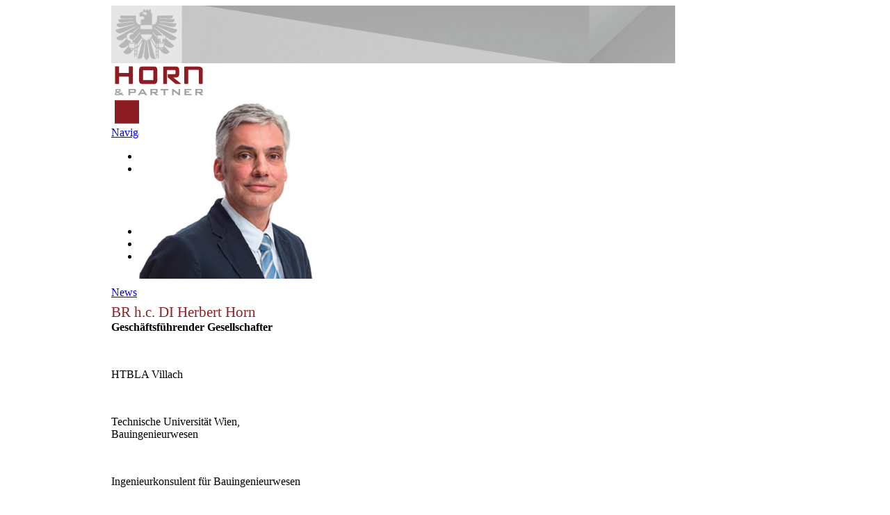

--- FILE ---
content_type: text/html; charset=utf-8
request_url: http://www.horn-partner.at/geschaeftsfuehrung.html
body_size: 8663
content:
<!DOCTYPE html>
<html lang="de">
<head>
<meta charset="utf-8">
<!--

	This website is powered by Contao Open Source CMS :: Licensed under GNU/LGPL
	Copyright ©2005-2026 by Leo Feyer :: Extensions are copyright of their respective owners
	Visit the project website at http://www.contao.org for more information

//-->
<title>Geschäftsführung - Horn &amp; Partner Ziviltechniker GmbH</title>
<base href="http://www.horn-partner.at/">
<meta name="robots" content="index,follow">
<meta name="description" content="Horn, Ziviltechniker, Ziviltechniker Kärnten, Ziviltechniker Klagenfurt, gerichtlich zertifizierter Sachverständiger, Hochbau, Industriebau, Brückenbau, Tunnelbau, Straßenbau, Bauaufsicht, Statik">
<meta name="keywords" content="">
<style media="screen">
#wrapper{width:960px;margin:0 auto;}
#header{height:116px;}
#footer{height:30px;}
</style>
<link rel="stylesheet" href="system/scripts/fd1d3eca49be.css" media="all">
<script src="system/scripts/e53a815ab435.js"></script>
<script>
	var _gaq = _gaq || [];
	_gaq.push(['_setAccount', 'UA-23325884-39']);
	_gaq.push(['_gat._anonymizeIp']);
	_gaq.push(['_trackPageview']);
	(function() {
		var ga = document.createElement('script'); ga.type = 'text/javascript'; ga.async = true;
		ga.src = ('https:' == document.location.protocol ? 'https://ssl' : 'http://www') + '.google-analytics.com/ga.js';
		var s = document.getElementsByTagName('script')[0]; s.parentNode.insertBefore(ga, s);
	})();
</script>

 
  
<!--[if lt IE 9]><script src="plugins/html5shim/html5-3.js"></script><![endif]-->
</head>
<body id="top" class="mac chrome ch131 gsf">

<div id="wrapper">

<header id="header">
<div class="inside">

<div id="header_balken"><img src="tl_files/horn_und_partner/layout/header.jpg" width="811" height="83" alt=""></div>
<a href="startseite.html" title="Home"><img src="tl_files/horn_und_partner/layout/logo.jpg" width="132" height="83" alt=""></a>
<!-- indexer::stop -->
<nav class="mod_navigation block">

<a href="geschaeftsfuehrung.html#skipNavigation23" class="invisible">Navigation überspringen</a>

<ul class="level_1">
<li class="first"><a href="startseite.html" title="Home" class="first">Home</a></li>
<li class="submenu trail"><a href="team.html" title="Über uns" class="submenu trail">Über uns</a>
<ul class="level_2">
<li class="submenu trail first"><a href="team.html" title="Team" class="submenu trail first">Team</a>
<ul class="level_3">
<li class="active gsf first last"><span class="active gsf first last">Geschäftsführung</span></li>
</ul>
</li>
<li><a href="leistungen.html" title="Leistungen">Leistungen</a></li>
<li class="last"><a href="chronik.html" title="Chronik" class="last">Chronik</a></li>
</ul>
</li>
<li><a href="hochbau.html" title="Projekte">Projekte</a></li>
<li><a href="karriere.html" title="Karriere">Karriere</a></li>
<li class="last"><a href="kontakt.html" title="Kontakt" class="last">Kontakt</a></li>
</ul>

<a id="skipNavigation23" class="invisible">&nbsp;</a>

</nav>
<!-- indexer::continue -->

<div class="newslink">
  <a href="news-57.html">News</a>
</div> 
</div>
</header>

<div class="custom">

<div id="main_oben">
<div class="inside">

<div class="mod_article block" id="geschaeftsfuehrung-84">

<div class="ce_text links block">

<figure class="image_container" style="padding-bottom:16px;">
<img src="tl_files/horn_und_partner/content/team/horn.jpg" width="326" height="261" alt="Haider" title="Haider &#40;Kopie&#41;">
</figure>

<p><span style="font-size: 21px;"><span style="color: #8d2024;">BR h.c. DI Herbert Horn</span></span><br><strong>Geschäftsführender Gesellschafter</strong></p>
<p>&nbsp;</p>
<p>HTBLA Villach</p>
<p>&nbsp;</p>
<p>Technische Universität Wien,<br>Bauingenieurwesen</p>
<p>&nbsp;</p>
<p>Ingenieurkonsulent für Bauingenieurwesen</p>
</div>

<div class="ce_text rechts block">

<figure class="image_container" style="padding-bottom:16px;">
<img src="tl_files/horn_und_partner/content/team/Haider%20Alois.jpg" width="326" height="261" alt="Haider" title="Haider &#40;Kopie&#41; &#40;Kopie&#41;">
</figure>

<p><span style="font-size: 21px;"><span style="color: #8d2024;">DI Alois Haider</span></span></p>
<p><strong>Geschäftsführender Gesellschafter</strong></p>
<p>&nbsp;</p>
<p>HTBLA Linz</p>
<p>&nbsp;</p>
<p>Technische Universität Graz,<br>Bauingenieurwesen</p>
<p>&nbsp;</p>
<p>Ingenieurkonsulent für Bauingenieurwesen</p>
<p>&nbsp;</p>
<p>Allgemein beeideter und gerichtlich <br>zertifizierter Sachverständiger für die <br>Fachgebiete Hochbau, Statik, <br>Metallkonstrukltionen, Stahlbetonbau und <br>Glaskonstruktionen&nbsp;</p>
</div>

<!-- article_pagination::1 -->



<div class="ce_pagination_pagebar block">

		
	</div>

<div class="ce_text block">

<figure class="image_container">
<img src="tl_files/horn_und_partner/content/team/Gaber_bearb.jpg" width="324" height="336" alt="">
</figure>

<p><span style="font-size: 21px; color: #800000;">DI (FH) Gerald Gaber</span></p>
<p><strong>Geschäftsführender Gesellschafter</strong></p>
<p>&nbsp;</p>
<p>HTBLA Zeltweg</p>
<p>&nbsp;</p>
<p>FH-Joanneum Graz</p>
<p>&nbsp;</p>
<p>Ziviltechniker für Bauplanung und Baumanagement<br><br></p>
<p>&nbsp;</p>
</div>

</div>

</div>
</div>

</div>

<div id="container">

<div id="main">
<div class="inside">

<div class="mod_article block" id="geschaeftsfuehrung">

</div>
 
</div>
 
<div id="clear"></div>
</div>

</div>

<footer id="footer">
<div class="inside">

<p>
  © Horn &amp; Partner <a href="impressum.html" title="Impressum">Impressum</a> <a href="datenschutzerklaerung.html" title="Datenschutzerklärung">Datenschutzerklärung</a>
</p><script type="text/javascript">
    function cookiesDirectiveScriptWrapper(){
    }
</script>

<script type="text/javascript" src="system/modules/CookiesManager/1.4.js">
</script>
<script type='text/javascript'>cookiesDirective('bottom',0,'http://www.horn-partner.at/datenschutzerklaerung.html','Google Analytics,My Stats', 'Cookies helfen uns bei der Bereitstellung unserer Dienste. Durch die Nutzung dieser Website akzeptieren Sie den Einsatz unserer Cookies. Hinweis: Sie können diese Box für verschiedene Informationen verwenden und einstellen ob sie wieder geöffnet werden kann.', '', 'Datenschutzbestimmung', 'Cookies akzeptieren', 'Sie müssen die Cookies akzeptieren.', 'OK' );</script> 
</div>
</footer>

</div>

<script>
(function($) {
  window.addEvent('domready', function() {
    new Accordion($$('div.toggler'), $$('div.accordion'), {
      opacity: false,
      alwaysHide: true,
      onActive: function(tog, el) {
        el.setProperty('aria-hidden', 'false');
        tog.addClass('active');
        tog.getNext('div').fade('in');
        tog.setProperty('aria-expanded', 'true');
        return false;
      },
      onBackground: function(tog, el) {
        el.setProperty('aria-hidden', 'true');
        tog.removeClass('active');
        tog.getNext('div').fade('out');
        tog.setProperty('aria-expanded', 'false');
        return false;
      }
    });
    $$('div.toggler').each(function(el) {
      el.setProperty('role', 'tab');
      el.setProperty('tabindex', 0);
      el.addEvents({
        'keypress': function(event) {
          if (event.code == 13) {
            this.fireEvent('click');
          }
        },
        'focus': function() {
          this.addClass('hover');
        },
        'blur': function() {
          this.removeClass('hover');
        },
        'mouseenter': function() {
          this.addClass('hover');
        },
        'mouseleave': function() {
          this.removeClass('hover');
        }
      });
    });
    $$('div.ce_accordion').each(function(el) {
      el.setProperty('role', 'tablist');
    });
    $$('div.accordion').each(function(el) {
      el.setProperty('role', 'tabpanel');
    });
  });
})(document.id);
</script>

<script src="plugins/mediabox/1.4.6/js/mediabox.js"></script>
<script>
Mediabox.scanPage = function() {
  var links = $$('a').filter(function(el) {
    return el.getAttribute('data-lightbox') != null;
  });
  $$(links).mediabox({
    // Put custom options here
  }, function(el) {
	return [el.href, el.title, el.getAttribute('data-lightbox')];
  }, function(el) {
    var data = this.getAttribute('data-lightbox').split(' ');
    return (this == el) || el.getAttribute('data-lightbox').match(data[0]);
  });
};
window.addEvent('domready', Mediabox.scanPage);
</script>

<script>
new Request({
  url:'system/html/cron.txt',
  onComplete: function(txt) {
    if (!txt) txt = 0;
    if (parseInt(txt) < (Math.round(+new Date()/1000) - 300)) {
      new Request({url:'cron.php'}).get();
    }
  }
}).get();
</script>

</body>
</html>